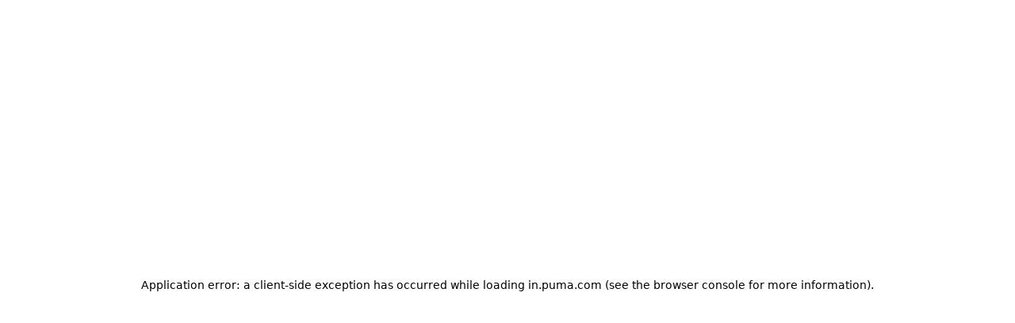

--- FILE ---
content_type: text/javascript
request_url: https://in.puma.com/_next/static/chunks/1067-a47ce3998422ef69.js
body_size: 5214
content:
"use strict";(self.webpackChunk_N_E=self.webpackChunk_N_E||[]).push([[1067],{28005:(e,h,t)=>{t.d(h,{K:()=>a,z:()=>n});let a=["mens","womens","homepage","kids"],n={mens:[{hreflang:"kk-KZ",href:"https://puma.kz/erler-store"},{hreflang:"ru-KZ",href:"https://puma.kz/muzhchiny-store"},{hreflang:"en-AE",href:"https://ae.puma.com/mens.html"},{hreflang:"ar-AE",href:"https://ae.puma.com/ar/mens.html"},{hreflang:"es-AR",href:"https://ar.puma.com/hombres"},{hreflang:"en-AU",href:"https://au.puma.com/au/en/men"},{hreflang:"pt-BR",href:"https://br.puma.com/homens.html"},{hreflang:"en-CA",href:"https://ca.puma.com/ca/en/men"},{hreflang:"fr-CA",href:"https://ca.puma.com/ca/fr/men"},{hreflang:"en-CI",href:"https://ci.puma.com/ci/en/men"},{hreflang:"fr-CI",href:"https://ci.puma.com/ci/fr/homme"},{hreflang:"es-CL",href:"https://cl.puma.com/hombres.html"},{hreflang:"en-EG",href:"https://eg.puma.com/eg/en/men"},{hreflang:"en-DE",href:"https://eu.puma.com/de/en/men"},{hreflang:"fr-FR",href:"https://eu.puma.com/fr/fr/homme"},{hreflang:"en-CZ",href:"https://eu.puma.com/cz/en/men"},{hreflang:"de-DE",href:"https://eu.puma.com/de/de/herren"},{hreflang:"en-NL",href:"https://eu.puma.com/nl/en/men"},{hreflang:"en-RO",href:"https://eu.puma.com/ro/en/men"},{hreflang:"en-NO",href:"https://eu.puma.com/no/en/men"},{hreflang:"it-IT",href:"https://eu.puma.com/it/it/uomo"},{hreflang:"en-BG",href:"https://eu.puma.com/bg/en/men"},{hreflang:"en-PT",href:"https://eu.puma.com/pt/en/men"},{hreflang:"en-FI",href:"https://eu.puma.com/fi/en/men"},{hreflang:"pl-PL",href:"https://eu.puma.com/pl/pl/mezczyzni"},{hreflang:"en-GR",href:"https://eu.puma.com/gr/en/men"},{hreflang:"fr-CH",href:"https://eu.puma.com/ch/fr/homme"},{hreflang:"en-SK",href:"https://eu.puma.com/sk/en/men"},{hreflang:"en-IE",href:"https://eu.puma.com/ie/en/men"},{hreflang:"de-CH",href:"https://eu.puma.com/ch/de/herren"},{hreflang:"en-EE",href:"https://eu.puma.com/ee/en/men"},{hreflang:"en-CH",href:"https://eu.puma.com/ch/en/men"},{hreflang:"en-HR",href:"https://eu.puma.com/hr/en/men"},{hreflang:"en-LV",href:"https://eu.puma.com/lv/en/men"},{hreflang:"en-LU",href:"https://eu.puma.com/lu/en/men"},{hreflang:"en-LT",href:"https://eu.puma.com/lt/en/men"},{hreflang:"it-CH",href:"https://eu.puma.com/ch/it/uomo"},{hreflang:"nl-NL",href:"https://eu.puma.com/nl/nl/heren"},{hreflang:"en-DK",href:"https://eu.puma.com/dk/en/men"},{hreflang:"en-HU",href:"https://eu.puma.com/hu/en/men"},{hreflang:"de-AT",href:"https://eu.puma.com/at/de/herren"},{hreflang:"nl-BE",href:"https://eu.puma.com/be/nl/heren"},{hreflang:"es-ES",href:"https://eu.puma.com/es/es/hombre"},{hreflang:"en-SE",href:"https://eu.puma.com/se/en/men"},{hreflang:"fr-BE",href:"https://eu.puma.com/be/fr/homme"},{hreflang:"en-SI",href:"https://eu.puma.com/si/en/men"},{hreflang:"en-GH",href:"https://gh.puma.com/gh/en/men"},{hreflang:"zh-HK",href:"https://hk.puma.com/men/shopall"},{hreflang:"en-HK",href:"https://hk.puma.com/en/men/shopall"},{hreflang:"id-ID",href:"https://id.puma.com/in/pria"},{hreflang:"en-ID",href:"https://id.puma.com/en/men"},{hreflang:"en-IL",href:"https://il.puma.com/il/en/men"},{hreflang:"ar-IL",href:"https://il.puma.com/il/ar/%D8%A7%D9%84%D8%B1%D8%AC%D8%A7%D9%84"},{hreflang:"he-IL",href:"https://il.puma.com/il/he/%D7%92%D7%91%D7%A8%D7%99%D7%9D"},{hreflang:"en-IN",href:"https://in.puma.com/in/en/mens"},{hreflang:"ja-JP",href:"https://jp.puma.com/jp/ja/%E3%83%A1%E3%83%B3%E3%82%BA"},{hreflang:"ko-KR",href:"https://kr.puma.com/kr/ko/%EB%82%A8%EC%84%B1"},{hreflang:"en-MA",href:"https://ma.puma.com/ma/en/men"},{hreflang:"ar-MA",href:"https://ma.puma.com/ma/ar/%D8%A7%D9%84%D8%B1%D8%AC%D8%A7%D9%84"},{hreflang:"fr-MA",href:"https://ma.puma.com/ma/fr/homme"},{hreflang:"es-MX",href:"https://mx.puma.com/hombres.html"},{hreflang:"en-MX",href:"https://mx.puma.com/en/mens.html"},{hreflang:"en-MY",href:"https://my.puma.com/my/en/men"},{hreflang:"en-NG",href:"https://ng.puma.com/ng/en/men"},{hreflang:"en-NZ",href:"https://nz.puma.com/nz/en/men"},{hreflang:"es-PE",href:"https://pe.puma.com/pe/es/hombre"},{hreflang:"en-PH",href:"https://ph.puma.com/ph/en/men"},{hreflang:"ar-SA",href:"https://sa.puma.com/mens.html"},{hreflang:"en-SA",href:"https://sa.puma.com/en/mens.html"},{hreflang:"en-SG",href:"https://sg.puma.com/sg/en/men"},{hreflang:"en-SN",href:"https://sn.puma.com/sn/en/men"},{hreflang:"fr-SN",href:"https://sn.puma.com/sn/fr/homme"},{hreflang:"th-TH",href:"https://th.puma.com/th/th/%E0%B8%9C%E0%B8%B9%E0%B9%89%E0%B8%8A%E0%B8%B2%E0%B8%A2"},{hreflang:"en-TH",href:"https://th.puma.com/th/en/men"},{hreflang:"en-TN",href:"https://tn.puma.com/tn/en/men"},{hreflang:"fr-TN",href:"https://tn.puma.com/tn/fr/homme"},{hreflang:"ar-TN",href:"https://tn.puma.com/tn/ar/%D8%A7%D9%84%D8%B1%D8%AC%D8%A7%D9%84"},{hreflang:"tr-TR",href:"https://tr.puma.com/erkek.html"},{hreflang:"zh-TW",href:"https://tw.puma.com/v2/official/SalePageCategory/315358"},{hreflang:"uk-UA",href:"https://ua.puma.com/uk/sportivnye-tovary-dlja-muzhchin.html"},{hreflang:"ru-UA",href:"https://ua.puma.com/ru/sportivnye-tovary-dlja-muzhchin.html"},{hreflang:"en-GB",href:"https://uk.puma.com/uk/en/men"},{hreflang:"en-US",href:"https://us.puma.com/us/en/men"},{hreflang:"es-US",href:"https://us.puma.com/us/es/men"},{hreflang:"en-ZA",href:"https://za.puma.com/mens"}],womens:[{hreflang:"kk-KZ",href:"https://puma.kz/ajelder-store"},{hreflang:"ru-KZ",href:"https://puma.kz/zhenshhiny-store"},{hreflang:"en-AE",href:"https://ae.puma.com/womens.html"},{hreflang:"ar-AE",href:"https://ae.puma.com/ar/womens.html"},{hreflang:"es-AR",href:"https://ar.puma.com/mujeres"},{hreflang:"en-AU",href:"https://au.puma.com/au/en/women"},{hreflang:"pt-BR",href:"https://br.puma.com/mulheres.html"},{hreflang:"en-CA",href:"https://ca.puma.com/ca/en/women"},{hreflang:"fr-CA",href:"https://ca.puma.com/ca/fr/women"},{hreflang:"en-CI",href:"https://ci.puma.com/ci/en/women"},{hreflang:"fr-CI",href:"https://ci.puma.com/ci/fr/femme"},{hreflang:"es-CL",href:"https://cl.puma.com/mujeres.html"},{hreflang:"en-EG",href:"https://eg.puma.com/eg/en/women"},{hreflang:"en-DE",href:"https://eu.puma.com/de/en/women"},{hreflang:"fr-FR",href:"https://eu.puma.com/fr/fr/femme"},{hreflang:"en-CZ",href:"https://eu.puma.com/cz/en/women"},{hreflang:"de-DE",href:"https://eu.puma.com/de/de/damen"},{hreflang:"en-NL",href:"https://eu.puma.com/nl/en/women"},{hreflang:"en-RO",href:"https://eu.puma.com/ro/en/women"},{hreflang:"en-NO",href:"https://eu.puma.com/no/en/women"},{hreflang:"it-IT",href:"https://eu.puma.com/it/it/donna"},{hreflang:"en-BG",href:"https://eu.puma.com/bg/en/women"},{hreflang:"en-PT",href:"https://eu.puma.com/pt/en/women"},{hreflang:"en-FI",href:"https://eu.puma.com/fi/en/women"},{hreflang:"pl-PL",href:"https://eu.puma.com/pl/pl/kobiety"},{hreflang:"en-GR",href:"https://eu.puma.com/gr/en/women"},{hreflang:"fr-CH",href:"https://eu.puma.com/ch/fr/femme"},{hreflang:"en-SK",href:"https://eu.puma.com/sk/en/women"},{hreflang:"en-IE",href:"https://eu.puma.com/ie/en/women"},{hreflang:"de-CH",href:"https://eu.puma.com/ch/de/damen"},{hreflang:"en-EE",href:"https://eu.puma.com/ee/en/women"},{hreflang:"en-CH",href:"https://eu.puma.com/ch/en/women"},{hreflang:"en-HR",href:"https://eu.puma.com/hr/en/women"},{hreflang:"en-LV",href:"https://eu.puma.com/lv/en/women"},{hreflang:"en-LU",href:"https://eu.puma.com/lu/en/women"},{hreflang:"en-LT",href:"https://eu.puma.com/lt/en/women"},{hreflang:"it-CH",href:"https://eu.puma.com/ch/it/donna"},{hreflang:"nl-NL",href:"https://eu.puma.com/nl/nl/dames"},{hreflang:"en-DK",href:"https://eu.puma.com/dk/en/women"},{hreflang:"en-HU",href:"https://eu.puma.com/hu/en/women"},{hreflang:"de-AT",href:"https://eu.puma.com/at/de/damen"},{hreflang:"nl-BE",href:"https://eu.puma.com/be/nl/dames"},{hreflang:"es-ES",href:"https://eu.puma.com/es/es/mujer"},{hreflang:"en-SE",href:"https://eu.puma.com/se/en/women"},{hreflang:"fr-BE",href:"https://eu.puma.com/be/fr/femme"},{hreflang:"en-SI",href:"https://eu.puma.com/si/en/women"},{hreflang:"en-GH",href:"https://gh.puma.com/gh/en/women"},{hreflang:"zh-HK",href:"https://hk.puma.com/women/shopall"},{hreflang:"en-HK",href:"https://hk.puma.com/en/women/shopall"},{hreflang:"id-ID",href:"https://id.puma.com/in/wanita"},{hreflang:"en-ID",href:"https://id.puma.com/en/women"},{hreflang:"en-IL",href:"https://il.puma.com/il/en/women"},{hreflang:"ar-IL",href:"https://il.puma.com/il/ar/%D8%A7%D9%84%D9%86%D8%B3%D8%A7%D8%A1"},{hreflang:"he-IL",href:"https://il.puma.com/il/he/%D7%A0%D7%A9%D7%99%D7%9D"},{hreflang:"en-IN",href:"https://in.puma.com/in/en/womens"},{hreflang:"ja-JP",href:"https://jp.puma.com/jp/ja/%E3%83%AC%E3%83%87%E3%82%A3%E3%83%BC%E3%82%B9"},{hreflang:"ko-KR",href:"https://kr.puma.com/kr/ko/%EC%97%AC%EC%84%B1"},{hreflang:"en-MA",href:"https://ma.puma.com/ma/en/women"},{hreflang:"ar-MA",href:"https://ma.puma.com/ma/ar/%D8%A7%D9%84%D9%86%D8%B3%D8%A7%D8%A1"},{hreflang:"fr-MA",href:"https://ma.puma.com/ma/fr/femme"},{hreflang:"es-MX",href:"https://mx.puma.com/mujeres.html"},{hreflang:"en-MX",href:"https://mx.puma.com/en/womens.html"},{hreflang:"en-MY",href:"https://my.puma.com/my/en/women"},{hreflang:"en-NG",href:"https://ng.puma.com/ng/en/women"},{hreflang:"en-NZ",href:"https://nz.puma.com/nz/en/women"},{hreflang:"es-PE",href:"https://pe.puma.com/pe/es/mujer"},{hreflang:"en-PH",href:"https://ph.puma.com/ph/en/women"},{hreflang:"ar-SA",href:"https://sa.puma.com/womens.html"},{hreflang:"en-SA",href:"https://sa.puma.com/en/womens.html"},{hreflang:"en-SG",href:"https://sg.puma.com/sg/en/women"},{hreflang:"en-SN",href:"https://sn.puma.com/sn/en/women"},{hreflang:"fr-SN",href:"https://sn.puma.com/sn/fr/femme"},{hreflang:"th-TH",href:"https://th.puma.com/th/th/%E0%B8%9C%E0%B8%B9%E0%B9%89%E0%B8%AB%E0%B8%8D%E0%B8%B4%E0%B8%87"},{hreflang:"en-TH",href:"https://th.puma.com/th/en/women"},{hreflang:"en-TN",href:"https://tn.puma.com/tn/en/women"},{hreflang:"fr-TN",href:"https://tn.puma.com/tn/fr/femme"},{hreflang:"ar-TN",href:"https://tn.puma.com/tn/ar/%D8%A7%D9%84%D9%86%D8%B3%D8%A7%D8%A1"},{hreflang:"tr-TR",href:"https://tr.puma.com/kadin.html"},{hreflang:"zh-TW",href:"https://tw.puma.com/v2/official/SalePageCategory/314605"},{hreflang:"uk-UA",href:"https://ua.puma.com/uk/sportivnye-tovary-dlja-zhenshhin.html"},{hreflang:"ru-UA",href:"https://ua.puma.com/ru/sportivnye-tovary-dlja-zhenshhin.html"},{hreflang:"en-GB",href:"https://uk.puma.com/uk/en/women"},{hreflang:"en-US",href:"https://us.puma.com/us/en/women"},{hreflang:"es-US",href:"https://us.puma.com/us/es/women"},{hreflang:"en-ZA",href:"https://za.puma.com/womens"}],homepage:[{hreflang:"kk-KZ",href:"https://puma.kz/"},{hreflang:"ru-KZ",href:"https://puma.kz/ru"},{hreflang:"en-AE",href:"https://ae.puma.com/"},{hreflang:"ar-AE",href:"https://ae.puma.com/ar/"},{hreflang:"es-AR",href:"https://ar.puma.com/"},{hreflang:"en-AU",href:"https://au.puma.com/"},{hreflang:"pt-BR",href:"https://br.puma.com/"},{hreflang:"en-CA",href:"https://ca.puma.com/ca/en"},{hreflang:"fr-CA",href:"https://ca.puma.com/ca/fr"},{hreflang:"en-CI",href:"https://ci.puma.com/ci/en/home"},{hreflang:"fr-CI",href:"https://ci.puma.com/ci/fr/home"},{hreflang:"es-CL",href:"https://cl.puma.com/"},{hreflang:"en-EG",href:"https://eg.puma.com/eg/en/home"},{hreflang:"en-DE",href:"https://eu.puma.com/de/en/home"},{hreflang:"fr-FR",href:"https://eu.puma.com/fr/fr/home"},{hreflang:"en-CZ",href:"https://eu.puma.com/cz/en/home"},{hreflang:"de-DE",href:"https://eu.puma.com/de/de/home"},{hreflang:"en-NL",href:"https://eu.puma.com/nl/en/home"},{hreflang:"en-RO",href:"https://eu.puma.com/ro/en/home"},{hreflang:"en-NO",href:"https://eu.puma.com/no/en/home"},{hreflang:"it-IT",href:"https://eu.puma.com/it/it/home"},{hreflang:"en-BG",href:"https://eu.puma.com/bg/en"},{hreflang:"en-PT",href:"https://eu.puma.com/pt/en/home"},{hreflang:"en-FI",href:"https://eu.puma.com/fi/en/home"},{hreflang:"pl-PL",href:"https://eu.puma.com/pl/pl/home"},{hreflang:"en-GR",href:"https://eu.puma.com/gr/en/home"},{hreflang:"fr-CH",href:"https://eu.puma.com/ch/fr/home"},{hreflang:"en-SK",href:"https://eu.puma.com/sk/en/home"},{hreflang:"en-IE",href:"https://eu.puma.com/ie/en/home"},{hreflang:"de-CH",href:"https://eu.puma.com/ch/de/home"},{hreflang:"en-EE",href:"https://eu.puma.com/ee/en/home"},{hreflang:"en-CH",href:"https://eu.puma.com/ch/en/home"},{hreflang:"en-HR",href:"https://eu.puma.com/hr/en/home"},{hreflang:"en-LV",href:"https://eu.puma.com/lv/en/home"},{hreflang:"en-LU",href:"https://eu.puma.com/lu/en/home"},{hreflang:"en-LT",href:"https://eu.puma.com/lt/en"},{hreflang:"it-CH",href:"https://eu.puma.com/ch/it/home"},{hreflang:"nl-NL",href:"https://eu.puma.com/nl/nl/home"},{hreflang:"en-DK",href:"https://eu.puma.com/dk/en/home"},{hreflang:"en-HU",href:"https://eu.puma.com/hu/en/home"},{hreflang:"de-AT",href:"https://eu.puma.com/at/de/home"},{hreflang:"nl-BE",href:"https://eu.puma.com/be/nl/home"},{hreflang:"es-ES",href:"https://eu.puma.com/es/es/home"},{hreflang:"en-SE",href:"https://eu.puma.com/se/en/home"},{hreflang:"fr-BE",href:"https://eu.puma.com/be/fr/home"},{hreflang:"en-SI",href:"https://eu.puma.com/si/en/home"},{hreflang:"en-GH",href:"https://gh.puma.com/gh/en/home"},{hreflang:"zh-HK",href:"https://hk.puma.com/"},{hreflang:"en-HK",href:"https://hk.puma.com/en/"},{hreflang:"id-ID",href:"https://id.puma.com/in/home"},{hreflang:"en-ID",href:"https://id.puma.com/en/home"},{hreflang:"en-IL",href:"https://il.puma.com/il/en/home"},{hreflang:"ar-IL",href:"https://il.puma.com/il/ar/home"},{hreflang:"he-IL",href:"https://il.puma.com/il/he/home"},{hreflang:"en-IN",href:"https://in.puma.com/in/en"},{hreflang:"ja-JP",href:"https://jp.puma.com/jp/ja"},{hreflang:"ko-KR",href:"https://kr.puma.com/kr/ko/home"},{hreflang:"en-MA",href:"https://ma.puma.com/ma/en/home"},{hreflang:"ar-MA",href:"https://ma.puma.com/ma/ar/home"},{hreflang:"fr-MA",href:"https://ma.puma.com/ma/fr/home"},{hreflang:"es-MX",href:"https://mx.puma.com/"},{hreflang:"en-MX",href:"https://mx.puma.com/en"},{hreflang:"en-MY",href:"https://my.puma.com/"},{hreflang:"en-NG",href:"https://ng.puma.com/ng/en/home"},{hreflang:"en-NZ",href:"https://nz.puma.com/"},{hreflang:"es-PE",href:"https://pe.puma.com/pe/es/home"},{hreflang:"en-PH",href:"https://ph.puma.com/ph/en/home"},{hreflang:"ar-SA",href:"https://sa.puma.com/"},{hreflang:"en-SA",href:"https://sa.puma.com/en/"},{hreflang:"en-SG",href:"https://sg.puma.com/"},{hreflang:"en-SN",href:"https://sn.puma.com/sn/en/home"},{hreflang:"fr-SN",href:"https://sn.puma.com/sn/fr/home"},{hreflang:"th-TH",href:"https://th.puma.com/"},{hreflang:"en-TH",href:"https://th.puma.com/th/en/home"},{hreflang:"en-TN",href:"https://tn.puma.com/tn/en/home"},{hreflang:"fr-TN",href:"https://tn.puma.com/tn/fr/home"},{hreflang:"ar-TN",href:"https://tn.puma.com/tn/ar/home"},{hreflang:"tr-TR",href:"https://tr.puma.com/"},{hreflang:"zh-TW",href:"https://tw.puma.com/"},{hreflang:"uk-UA",href:"https://ua.puma.com/uk/"},{hreflang:"ru-UA",href:"https://ua.puma.com/ru/"},{hreflang:"en-GB",href:"https://uk.puma.com/uk/en"},{hreflang:"en-US",href:"https://us.puma.com/us/en"},{hreflang:"es-US",href:"https://us.puma.com/us/es"},{hreflang:"en-ZA",href:"https://za.puma.com/"}],kids:[{hreflang:"en-AE",href:"https://ae.puma.com/kids.html"},{hreflang:"ar-AE",href:"https://ae.puma.com/ar/kids.html"},{hreflang:"es-AR",href:"https://ar.puma.com/ninos"},{hreflang:"en-AU",href:"https://au.puma.com/au/en/kids"},{hreflang:"pt-BR",href:"https://br.puma.com/kids.html"},{hreflang:"en-CA",href:"https://ca.puma.com/ca/en/kids"},{hreflang:"fr-CA",href:"https://ca.puma.com/ca/fr/kids"},{hreflang:"en-CI",href:"https://ci.puma.com/ci/en/kids"},{hreflang:"fr-CI",href:"https://ci.puma.com/ci/fr/enfant"},{hreflang:"es-CL",href:"https://cl.puma.com/ni-os.html"},{hreflang:"en-EG",href:"https://eg.puma.com/eg/en/kids"},{hreflang:"en-DE",href:"https://eu.puma.com/de/en/kids"},{hreflang:"fr-FR",href:"https://eu.puma.com/fr/fr/enfant"},{hreflang:"en-CZ",href:"https://eu.puma.com/cz/en/kids"},{hreflang:"de-DE",href:"https://eu.puma.com/de/de/kinder"},{hreflang:"en-NL",href:"https://eu.puma.com/nl/en/kids"},{hreflang:"en-RO",href:"https://eu.puma.com/ro/en/kids"},{hreflang:"en-NO",href:"https://eu.puma.com/no/en/kids"},{hreflang:"it-IT",href:"https://eu.puma.com/it/it/bambino"},{hreflang:"en-BG",href:"https://eu.puma.com/bg/en/kids"},{hreflang:"en-PT",href:"https://eu.puma.com/pt/en/kids"},{hreflang:"en-FI",href:"https://eu.puma.com/fi/en/kids"},{hreflang:"pl-PL",href:"https://eu.puma.com/pl/pl/dzieciece"},{hreflang:"en-GR",href:"https://eu.puma.com/gr/en/kids"},{hreflang:"fr-CH",href:"https://eu.puma.com/ch/fr/enfant"},{hreflang:"en-SK",href:"https://eu.puma.com/sk/en/kids"},{hreflang:"en-IE",href:"https://eu.puma.com/ie/en/kids"},{hreflang:"de-CH",href:"https://eu.puma.com/ch/de/kinder"},{hreflang:"en-EE",href:"https://eu.puma.com/ee/en/kids"},{hreflang:"en-CH",href:"https://eu.puma.com/ch/en/kids"},{hreflang:"en-HR",href:"https://eu.puma.com/hr/en/kids"},{hreflang:"en-LV",href:"https://eu.puma.com/lv/en/kids"},{hreflang:"en-LU",href:"https://eu.puma.com/lu/en/kids"},{hreflang:"en-LT",href:"https://eu.puma.com/lt/en/kids"},{hreflang:"it-CH",href:"https://eu.puma.com/ch/it/bambino"},{hreflang:"nl-NL",href:"https://eu.puma.com/nl/nl/kinderen"},{hreflang:"en-DK",href:"https://eu.puma.com/dk/en/kids"},{hreflang:"en-HU",href:"https://eu.puma.com/hu/en/kids"},{hreflang:"de-AT",href:"https://eu.puma.com/at/de/kinder"},{hreflang:"nl-BE",href:"https://eu.puma.com/be/nl/kinderen"},{hreflang:"es-ES",href:"https://eu.puma.com/es/es/nino"},{hreflang:"en-SE",href:"https://eu.puma.com/se/en/kids"},{hreflang:"fr-BE",href:"https://eu.puma.com/be/fr/enfant"},{hreflang:"en-SI",href:"https://eu.puma.com/si/en/kids"},{hreflang:"en-GH",href:"https://gh.puma.com/gh/en/kids"},{hreflang:"zh-HK",href:"https://hk.puma.com/kids/shopall"},{hreflang:"en-HK",href:"https://hk.puma.com/en/kids/shopall"},{hreflang:"id-ID",href:"https://id.puma.com/in/anak-anak"},{hreflang:"en-ID",href:"https://id.puma.com/en/kids"},{hreflang:"en-IL",href:"https://il.puma.com/il/en/kids"},{hreflang:"ar-IL",href:"https://il.puma.com/il/ar/%D8%A7%D9%84%D8%A3%D8%B7%D9%81%D8%A7%D9%84"},{hreflang:"he-IL",href:"https://il.puma.com/il/he/%D7%99%D7%9C%D7%93%D7%99%D7%9D"},{hreflang:"en-IN",href:"https://in.puma.com/in/en/kids"},{hreflang:"ja-JP",href:"https://jp.puma.com/jp/ja/%E3%82%AD%E3%83%83%E3%82%BA"},{hreflang:"ko-KR",href:"https://kr.puma.com/kr/ko/kids"},{hreflang:"en-MA",href:"https://ma.puma.com/ma/en/kids"},{hreflang:"ar-MA",href:"https://ma.puma.com/ma/ar/%D8%A7%D9%84%D8%A3%D8%B7%D9%81%D8%A7%D9%84"},{hreflang:"fr-MA",href:"https://ma.puma.com/ma/fr/enfant"},{hreflang:"es-MX",href:"https://mx.puma.com/minicats"},{hreflang:"en-MX",href:"https://mx.puma.com/en/kids.html"},{hreflang:"en-MY",href:"https://my.puma.com/my/en/kids"},{hreflang:"en-NG",href:"https://ng.puma.com/ng/en/kids"},{hreflang:"en-NZ",href:"https://nz.puma.com/nz/en/kids"},{hreflang:"es-PE",href:"https://pe.puma.com/pe/es/ninos"},{hreflang:"en-PH",href:"https://ph.puma.com/ph/en/kids"},{hreflang:"ar-SA",href:"https://sa.puma.com/kids.html"},{hreflang:"en-SA",href:"https://sa.puma.com/en/kids.html"},{hreflang:"en-SG",href:"https://sg.puma.com/sg/en/kids"},{hreflang:"en-SN",href:"https://sn.puma.com/sn/en/kids"},{hreflang:"fr-SN",href:"https://sn.puma.com/sn/fr/enfant"},{hreflang:"th-TH",href:"https://th.puma.com/th/th/%E0%B9%80%E0%B8%94%E0%B9%87%E0%B8%81"},{hreflang:"en-TH",href:"https://th.puma.com/th/en/kids"},{hreflang:"en-TN",href:"https://tn.puma.com/tn/en/kids"},{hreflang:"fr-TN",href:"https://tn.puma.com/tn/fr/enfant"},{hreflang:"ar-TN",href:"https://tn.puma.com/tn/ar/%D8%A7%D9%84%D8%A3%D8%B7%D9%81%D8%A7%D9%84"},{hreflang:"tr-TR",href:"https://tr.puma.com/cocuk.html"},{hreflang:"zh-TW",href:"https://tw.puma.com/v2/official/SalePageCategory/315360"},{hreflang:"uk-UA",href:"https://ua.puma.com/uk/sportivnye-tovary-dlja-detej.html"},{hreflang:"ru-UA",href:"https://ua.puma.com/ru/sportivnye-tovary-dlja-detej.html"},{hreflang:"en-GB",href:"https://uk.puma.com/uk/en/kids"},{hreflang:"en-US",href:"https://us.puma.com/us/en/kids"},{hreflang:"es-US",href:"https://us.puma.com/us/es/kids"},{hreflang:"en-ZA",href:"https://za.puma.com/kids"}]}},51067:(e,h,t)=>{t.d(h,{e:()=>k});var a=t(26514);t(75834);var n=t(24322),r=t.n(n),m=t(46225),p=t(28184),f=t(66320),o=t(60012),s=t(76521),l=t(60131),u=t(14258),c=t(16571),g=t(80886);let i=e=>"string"==typeof e?e:"";var d=t(4071);let k=e=>{var h,t,n,k;let{title:A,description:E,openGraphDescription:D,openGraphImageUrl:C,openGraphTitle:w,openGraphType:U,openGraphVideoUrl:j,twitterDescription:L,twitterImageUrl:N,twitterTitle:S,noIndex:B,noIndexFollow:v,children:y,noHreflangs:M,canonical:P,hreflangs:b}=e,{asPath:I}=(0,m.useRouter)(),{host:x,locale:H,countryCode:T,localizeUrlPath:z}=(0,u.z)(),{mobileNavLinks:R}=(0,s.xI)(),G=new URLSearchParams(new URL("https://".concat(x).concat(I)).search),K=p.Ow.some(e=>G.has(e)),_=["web.development.cybercat.","web.staging.cybercat.",".production.cybercat.","web.nitro.development.xetic.puma.com","web.nitro.staging.xetic.puma.com","pre-web.nitro.development.xetic.puma.com",".nitro.production.xetic.puma.com"].some(e=>x.includes(e)),O=(0,c.iD)(I,H),Z=((null==R?void 0:R.children)?Object.values(R.children).map(e=>(0,o.u)(e.link.href)):[]).includes((0,o.u)(O)),W=K||B||_||Z?"noindex":"index",F="".concat(W,", ").concat((B||_)&&!v?"nofollow":"follow"),X=(0,g.Z)(i(E)),J=(0,c.dz)(T)||T.toLowerCase(),Y=l._[J],V=i(D)?null==(h=(0,g.Z)(i(D)))?void 0:h.textContent:"",q=i(L)?null==(t=(0,g.Z)(i(L)))?void 0:t.textContent:"",Q="".concat((e=>{let h=e.startsWith("localhost")?"http://":"https://";return"".concat(h).concat(e)})(x),"/assets/puma-logo-1200x630.jpg"),$=i(U)||"website",ee=i(C)||Q,eh=i(N)||Q,et=(null==X?void 0:X.textContent)||"",ea=null==(k=P||(0,c.iD)(I,H))||null==(n=k.split("?"))?void 0:n[0],en=z(ea),er=(0,d.P)(I),em=i(A)||er,ep=em&&"string"==typeof em&&(null==em?void 0:em.includes(" | PUMA"))?em:"".concat(em," | ").concat((null==Y?void 0:Y.suffix)||(null==Y?void 0:Y.name));return(0,a.jsxs)(a.Fragment,{children:[(0,a.jsx)(f.L,{noHreflangs:M,hreflangs:b,path:ea}),(0,a.jsxs)(r(),{children:[(0,a.jsx)("link",{rel:"canonical",href:"https://".concat(x).concat(en)}),(0,a.jsx)("meta",{property:"og:url",content:"https://".concat(x).concat(en)}),(null==Y?void 0:Y.name)&&(0,a.jsx)("meta",{property:"og:site_name",content:Y.name}),j&&(0,a.jsx)("meta",{property:"og:video",content:j}),(0,a.jsx)("meta",{property:"og:type",content:$}),(0,a.jsx)("meta",{property:"og:image",content:ee}),(0,a.jsx)("meta",{property:"twitter:image",content:eh}),(0,a.jsx)("meta",{property:"twitter:card",content:"summary_large_image"}),(0,a.jsx)("meta",{property:"twitter:site",content:"@puma"}),ep&&(0,a.jsxs)(a.Fragment,{children:[(0,a.jsx)("title",{children:ep}),(0,a.jsx)("meta",{property:"twitter:title",content:S||ep}),(0,a.jsx)("meta",{property:"og:title",content:w||ep})]}),et&&(0,a.jsxs)(a.Fragment,{children:[(0,a.jsx)("meta",{name:"description",content:et}),(0,a.jsx)("meta",{property:"og:description",content:V||et}),(0,a.jsx)("meta",{property:"twitter:description",content:q||et})]}),(0,a.jsx)("meta",{name:"robots",content:F}),y]})]})}},60012:(e,h,t)=>{t.d(h,{u:()=>a});function a(e){return e&&"string"==typeof e&&e.startsWith("/")?e.slice(1):e}},60131:(e,h,t)=>{t.d(h,{_:()=>m});var a=t(67059),n=t(94264);let r={name:"PUMA Europe",corporationName:"PUMA Europe",legalName:"PUMA Europe GmbH",url:"https://eu.puma.com/",logo:"https://images.puma.net/images/fn/%7Eregional%7EEEA%7Eothers%7ELOGO%7EEEA_PUMA_Logo_Cat_with-Registration_Black_LOW-RES.png/fmt/jpg",image:"https://images.puma.net/images/fn/%7Eregional%7EEEA%7Eothers%7ELOGO%7EEEA_PUMA_Logo_Cat_with-Registration_Black_LOW-RES.png/fmt/jpg",streetAddress:"PUMA WAY 1",addressLocality:"Herzogenaurach",postalCode:"91074",addressCountry:"DE",telephone:"+49 30 22 38 99 33",email:"service@puma.com",areaServed:"Europe",corporationUrl:"https://eu.puma.com/",alternateName:"PUMA EU"},m={ca:{name:"PUMA Canada",legalName:"Puma Canada Inc.",url:"https://ca.puma.com/",logo:"https://ca.puma.com/assets/logo-puma-black.png",image:"https://ca.puma.com/assets/logo-puma-black.png",streetAddress:"165 Galaxy Boulevard, Suite 201",addressLocality:"Toronto",postalCode:"M9W 0C8",addressCountry:"CA",telephone:"1-888-565-PUMA",email:"customerservice.ca@puma.com",areaServed:"Canada",alternateName:"PUMA CA"},in:{name:"PUMA India",legalName:"PUMA Sports India Private Limited",url:"https://in.puma.com/",logo:"https://in.puma.com/assets/logo-puma-black.png",image:"https://in.puma.com/assets/logo-puma-black.png",streetAddress:"Ground floor No 496, Mahadevapura Main Road",addressLocality:"Bengaluru, Karnataka",postalCode:"560016",addressCountry:"IN",telephone:"+91-6364929121",email:"customercareindia@puma.com",areaServed:"IN",alternateName:"PUMA IN"},jp:{name:"PUMA 日本",legalName:"プーマ ジャパン株式会社",url:"https://jp.puma.com/",logo:"https://jp.puma.com/assets/logo-puma-black.png",image:"https://jp.puma.com/assets/logo-puma-black.png",streetAddress:"大崎2-1-1 Think Park Tower 18F",addressLocality:"東京都品川区",postalCode:"1416018",addressCountry:"JP",telephone:"046-212-2633",email:"cs-jp@puma.com",areaServed:"日本",alternateName:"PUMA JP"},uk:{name:"PUMA UK",legalName:"PUMA UNITED KINGDOM LTD",url:"https://uk.puma.com/",logo:"https://uk.puma.com/assets/logo-puma-black.png",image:"https://uk.puma.com/assets/logo-puma-black.png",streetAddress:"Super G Steamboat Way",addressLocality:"Castleford",postalCode:"WF10 5XY",addressCountry:"GB",telephone:"+44 (0) 203 326 54 81",email:"service-uk@puma.com",areaServed:"United Kingdom",alternateName:"PUMA United Kingdom"},us:{name:"PUMA",corporationName:"PUMA US",legalName:"PUMA North America Inc.",url:"https://us.puma.com/",logo:"https://us.puma.com/assets/logo-puma-black.png",image:"https://us.puma.com/assets/logo-puma-black.png",streetAddress:"455 Grand Union Boulevard",addressLocality:"Sommerville, MA",postalCode:"02145",addressCountry:"US",telephone:"(978) 698-1000",email:"customerservice.us@puma.com",areaServed:"USA",alternateName:["PUMA USA","PUMA United States"]},bg:(0,n._)((0,a._)({},r),{name:"PUMA Bulgaria",alternateName:"PUMA BG"}),lt:(0,n._)((0,a._)({},r),{name:"PUMA Lithuania",alternateName:"PUMA LT"}),es:(0,n._)((0,a._)({},r),{websiteUrl:"https://eu.puma.com/es/es",websiteName:"Puma Espa\xf1a",alternateName:["PUMA ES","PUMA Spain"],target:"https://eu.puma.com/es/es/search?q={search_term_string}",suffix:"PUMA"})}},66320:(e,h,t)=>{t.d(h,{L:()=>s});var a=t(26514),n=t(24322),r=t.n(n),m=t(16571),p=t(14258),f=t(28005),o=t(28184);let s=e=>{let{noHreflangs:h,hreflangs:t,path:n,id:s}=e,{host:l,supportedLocales:u,country:c,staticFeatures:g}=(0,p.z)(),i=!!(null==g?void 0:g.showTranslatedHreflangs),d=null==n?void 0:n.includes("pd");if(i&&t){let e=Object.fromEntries(Object.entries(t).filter(e=>{let[h]=e;return!h.startsWith("_")&&h.includes("_")}).map(e=>{let[h,t]=e,a=((e,h,t)=>{if(!e||!h||!t)return h;let[a,n]=e.replace("_","-").split("-"),r=n?"".concat(n.toLowerCase(),"/").concat(a.toLowerCase()):a.toLowerCase(),m=t.startsWith("localhost")?"http://":"https://",p=h.replace(/^\//,"");return"".concat(m).concat(t,"/").concat(r,"/").concat(p)})(h,t||"",l),n=h.replace("_","-").toLowerCase();return Object.values(o.XI).some(e=>e.toLowerCase()===n)||!d||a.endsWith(".html")||(a="".concat(a,".html")),[n,a]}));return(0,a.jsx)(r(),{children:Object.entries(e).map(e=>{let[h,t]=e;return(0,a.jsx)("link",{rel:"alternate",hrefLang:h,href:t},h)})})}return s&&f.K.includes(s)?(0,a.jsx)(a.Fragment,{children:(0,a.jsx)(r(),{children:f.z[s].map((e,h)=>{let{hreflang:t,href:n}=e;return(0,a.jsx)("link",{rel:"alternate",hrefLang:t,href:n},h)})})}):t&&Object.keys(t).length>1&&(null==u?void 0:u.length)>1?(0,a.jsx)(r(),{children:Object.entries(t).map(e=>{let[h,t]=e;return u.includes("".concat(h,"-").concat(c).toLowerCase())&&(0,a.jsx)("link",{rel:"alternate",hrefLang:"".concat(h,"-").concat(c),href:((e,h,t)=>{let a=e.replace(/^\//,""),n="".concat((0,m.ck)(h),"/").concat(a),r=t.startsWith("localhost")?"http://":"https://",p="".concat(r).concat(t);return"".concat(p).concat(n)})(t||"","".concat(h,"-").concat(c),l)},h)})}):(0,a.jsx)(r(),{children:(null==u?void 0:u.length)>1&&!h&&n&&(null==u?void 0:u.map(e=>{let[h,t]=e.split("-"),r="".concat(h,"-").concat(t.toUpperCase()),p=(0,m.ck)(e);return(0,a.jsx)("link",{rel:"alternate",hrefLang:r,href:"https://".concat(t,".puma.com").concat(p).concat(n)},r)}))})}},80886:(e,h,t)=>{t.d(h,{Z:()=>p});var a=t(36341),n=t(46084),r=t(24882),m=t.n(r);let p=e=>{var h;if(!e)return;let t=(0,a.parseDocument)(e),r=null!=(h=t.childNodes)?h:[],p=[];return r.forEach(e=>{let h=(e=>{var h,t;if(!e)return null;if("text"===e.type){let t=null!=(h=e.data)?h:"";return{tagName:"",className:"",innerHTML:t,outerHTML:t,textContent:t}}if("tag"===e.type){let h=(e.name||"").toUpperCase(),a=(null==(t=e.attribs)?void 0:t.class)||"",r=m()(e.children||[]);return{tagName:h,className:a,innerHTML:r,outerHTML:m()(e),textContent:(0,n.textContent)(e).trim()}}return null})(e);h&&p.push(h)}),{childNodes:p,textContent:(0,n.textContent)(t).replace(/\s+/g," ").trim()}}}}]);

--- FILE ---
content_type: text/javascript; charset=utf-8
request_url: https://app.link/_r?sdk=web2.86.5&branch_key=key_live_bo6E0fWzVtqAmYsIe34HwkimtzaB6aJf&callback=branch_callback__0
body_size: 72
content:
/**/ typeof branch_callback__0 === 'function' && branch_callback__0("1546940871932389280");

--- FILE ---
content_type: image/svg+xml
request_url: https://in.puma.com/_next/static/assets/icons/social-x.svg
body_size: -420
content:
<svg xmlns="http://www.w3.org/2000/svg" fill="none" viewBox="0 0 24 24" id="icon"><path fill="currentColor" d="M18.326 1.904H21.7l-7.37 8.423L23 21.79h-6.789l-5.317-6.952L4.81 21.79H1.434l7.883-9.01L1 1.904h6.961l4.806 6.354 5.56-6.354ZM17.142 19.77h1.87L6.945 3.817H4.94l12.203 15.954Z"/></svg>

--- FILE ---
content_type: text/javascript
request_url: https://in.puma.com/_next/static/GfbUN-MMWn0vyKZ5bCCHL/_buildManifest.js
body_size: 2051
content:
self.__BUILD_MANIFEST=function(a,c,e,n,t,u,s,g,r,o,l,i,y,d,p,h,k,f,b,j,m,w,_,v,B,N,z,C,I,q,A,F,M,D,S){return{__rewrites:{afterFiles:[{has:s,source:"/:country/:language/Track-Order",destination:i},{has:s,source:"/:country/:language/bestellung-nachverfolgen",destination:i},{has:s,source:"/:country/:language/bestellung-nachverfolgen/:query*",destination:d},{has:s,source:"/:country/:language/seguimiento-pedido",destination:i},{has:s,source:"/:country/:language/seguimiento-pedido/:query*",destination:d},{has:s,source:"/:country/:language/suivi-commande",destination:i},{has:s,source:"/:country/:language/suivi-commande/:query*",destination:d},{has:s,source:"/:country/:language/tracciamento-ordine",destination:i},{has:s,source:"/:country/:language/tracciamento-ordine/:query*",destination:d},{has:s,source:"/:country/:language/bestellen-volgen",destination:i},{has:s,source:"/:country/:language/bestellen-volgen/:query*",destination:d},{has:s,source:"/:country/:language/%C5%9Bled%C5%BA-zam%C3%B3wienie",destination:i},{has:s,source:"/:country/:language/%C5%9Bled%C5%BA-zam%C3%B3wienie/:query*",destination:d}],beforeFiles:[],fallback:[]},__routerFilterStatic:{numItems:0,errorRate:1e-4,numBits:0,numHashes:I,bitArray:[]},__routerFilterDynamic:{numItems:b,errorRate:1e-4,numBits:b,numHashes:I,bitArray:[]},"/404":[a,n,c,t,e,u,"static/chunks/pages/404-189e610221e4d4ac.js"],"/_error":[a,n,c,t,e,u,"static/chunks/pages/_error-a8d33e9926dad9dc.js"],"/[country]/[language]":[a,n,c,t,e,u,"static/chunks/pages/[country]/[language]-00510de2f2ed854d.js"],"/[country]/[language]/account":[a,n,"static/chunks/1671-88d9c96df636dafb.js",c,t,e,u,h,"static/chunks/pages/[country]/[language]/account-f71573cc14ed494b.js"],"/[country]/[language]/account/account-settings":[a,n,c,t,e,u,h,"static/chunks/pages/[country]/[language]/account/account-settings-019f08285da01324.js"],"/[country]/[language]/account/addresses":[a,n,c,t,e,u,h,"static/chunks/pages/[country]/[language]/account/addresses-c910289d3928e847.js"],"/[country]/[language]/account/ambassador-cards":[a,n,c,t,e,u,h,"static/chunks/pages/[country]/[language]/account/ambassador-cards-497194b13c778fd4.js"],"/[country]/[language]/account/login":[g,a,n,c,t,e,u,"static/chunks/pages/[country]/[language]/account/login-54d50a2d846da6be.js"],"/[country]/[language]/account/orders":[g,a,n,c,t,e,u,q,"static/chunks/pages/[country]/[language]/account/orders-7044094ce29cef8c.js"],"/[country]/[language]/account/orders/[id]":[g,a,n,c,t,e,u,r,y,j,q,"static/chunks/pages/[country]/[language]/account/orders/[id]-0fdc9c33ea7cd347.js"],"/[country]/[language]/account/payment-methods":[a,n,c,t,e,u,m,h,w,_,v,"static/chunks/pages/[country]/[language]/account/payment-methods-f455ddec92fc33e9.js"],"/[country]/[language]/account/reset-password":[g,a,n,c,t,e,u,"static/chunks/pages/[country]/[language]/account/reset-password-df460610aa7e1ca2.js"],"/[country]/[language]/account/wishlist":[g,a,n,o,c,t,e,u,r,l,p,k,A,"static/chunks/pages/[country]/[language]/account/wishlist-dbdf98ea4ccb1099.js"],"/[country]/[language]/adyen":[o,"static/chunks/3356-d50b04e5e6f91ea2.js","static/css/d17d0f2aa8437894.css","static/chunks/pages/[country]/[language]/adyen-a9f663d4d6cd0188.js"],"/[country]/[language]/amazonpay/app":["static/chunks/pages/[country]/[language]/amazonpay/app-c98f0dd0d46af4c3.js"],"/[country]/[language]/amazonpay/redirect":["static/chunks/pages/[country]/[language]/amazonpay/redirect-08100eeafe0434d3.js"],"/[country]/[language]/articles":[a,n,c,t,e,u,"static/chunks/pages/[country]/[language]/articles-93a3b33619f4cff0.js"],"/[country]/[language]/articles/[id]":[a,n,c,t,e,u,"static/chunks/pages/[country]/[language]/articles/[id]-a5d5901cbacb4a19.js"],"/[country]/[language]/cart":[a,n,o,B,c,t,e,u,r,l,y,p,f,N,"static/chunks/pages/[country]/[language]/cart-ff62c8298c6150e9.js"],"/[country]/[language]/checkout":[a,n,o,B,c,t,e,u,r,l,y,f,z,N,"static/chunks/pages/[country]/[language]/checkout-20cbfa29ecc401da.js"],"/[country]/[language]/checkout/confirmation":[a,n,c,t,e,u,r,y,j,"static/chunks/pages/[country]/[language]/checkout/confirmation-ac39dd941d822ff8.js"],"/[country]/[language]/checkout/payment":[a,n,o,B,c,t,e,u,r,l,y,f,z,N,"static/chunks/pages/[country]/[language]/checkout/payment-7b7c986b95c9a08b.js"],"/[country]/[language]/checkout/paypal":[a,n,c,t,e,u,r,y,z,j,"static/chunks/pages/[country]/[language]/checkout/paypal-af1c6dce4ce323f0.js"],"/[country]/[language]/checkout/paypalexpress":[a,n,c,t,e,u,r,y,"static/chunks/pages/[country]/[language]/checkout/paypalexpress-a0363b808692ffc6.js"],"/[country]/[language]/checkout/validation/[paymentMethod]/[orderNo]":[a,n,c,t,e,u,"static/chunks/pages/[country]/[language]/checkout/validation/[paymentMethod]/[orderNo]-86b2fbf79a1b48e5.js"],"/[country]/[language]/components-preview":[a,n,c,t,e,u,"static/chunks/pages/[country]/[language]/components-preview-623cabea3a10d52c.js"],"/[country]/[language]/giftpage":[a,n,c,t,e,u,m,w,_,v,"static/chunks/pages/[country]/[language]/giftpage-873a0a8296b8b9e8.js"],"/[country]/[language]/help/dataguard":[a,n,c,t,e,u,"static/chunks/pages/[country]/[language]/help/dataguard-226509331e97c41c.js"],"/[country]/[language]/help/glossary":[a,c,e,"static/chunks/pages/[country]/[language]/help/glossary-ce3d22fbb45b8ae9.js"],"/[country]/[language]/help/[...support]":[a,n,c,t,e,u,"static/chunks/pages/[country]/[language]/help/[...support]-aae0dc91c885dba7.js"],"/[country]/[language]/launch-calendar":[a,n,c,t,e,u,"static/chunks/pages/[country]/[language]/launch-calendar-f16856ecf466badc.js"],"/[country]/[language]/live-chat":["static/chunks/pages/[country]/[language]/live-chat-6122cd9a3d8c936a.js"],"/[country]/[language]/order-check":[a,n,c,t,e,u,"static/chunks/pages/[country]/[language]/order-check-da66775d9d6736f1.js"],"/[country]/[language]/parcel-lab-track-and-trace":[a,n,c,t,e,u,"static/chunks/pages/[country]/[language]/parcel-lab-track-and-trace-e1f23952d3ec9046.js"],"/[country]/[language]/paypay":[a,n,c,t,e,u,"static/chunks/pages/[country]/[language]/paypay-68e4d18fd6bc7720.js"],"/[country]/[language]/paypay/[orderNo]":[a,n,c,t,e,u,"static/chunks/pages/[country]/[language]/paypay/[orderNo]-a834700209bbf71f.js"],"/[country]/[language]/pd":[a,n,c,t,e,u,"static/chunks/pages/[country]/[language]/pd-5f65351137acb761.js"],"/[country]/[language]/pd/[model]":[g,a,n,o,c,t,e,u,l,p,k,"static/chunks/pages/[country]/[language]/pd/[model]-db180d95a92a77e1.js"],"/[country]/[language]/pd/[model]/[id]":[g,a,n,o,F,c,t,e,u,l,p,k,f,M,"static/chunks/pages/[country]/[language]/pd/[model]/[id]-18459672060fbb43.js"],"/[country]/[language]/pd/[model]/[id]/personalise":[g,a,n,o,F,c,t,e,u,m,l,p,k,f,w,_,v,M,"static/chunks/pages/[country]/[language]/pd/[model]/[id]/personalise-bb75af8e49e5b620.js"],"/[country]/[language]/press-releases":[a,n,c,t,e,u,"static/chunks/pages/[country]/[language]/press-releases-8cec9d07663b242b.js"],"/[country]/[language]/press-releases/[id]":[a,n,c,t,e,u,"static/chunks/pages/[country]/[language]/press-releases/[id]-a29d06fdbb6db868.js"],"/[country]/[language]/referrals":[a,n,c,t,e,u,"static/chunks/pages/[country]/[language]/referrals-221cdf3846432e05.js"],"/[country]/[language]/regionredirect":[a,n,c,t,e,u,"static/chunks/pages/[country]/[language]/regionredirect-75808943a8557dd5.js"],"/[country]/[language]/returns":[a,n,c,t,e,u,"static/chunks/pages/[country]/[language]/returns-12f0b07379ae06c2.js"],"/[country]/[language]/search":[g,a,n,D,c,t,e,u,S,"static/chunks/pages/[country]/[language]/search-62198e45cd979174.js"],"/[country]/[language]/share":[a,n,c,t,e,u,"static/chunks/pages/[country]/[language]/share-7277177472a81ee3.js"],"/[country]/[language]/sitemap":[a,c,"static/chunks/pages/[country]/[language]/sitemap-c139861f3751c003.js"],"/[country]/[language]/store":["static/chunks/pages/[country]/[language]/store-8290f7f09e9b87a6.js"],"/[country]/[language]/storelocator":[a,c,"static/chunks/pages/[country]/[language]/storelocator-fa3c698e1c70f655.js"],"/[country]/[language]/track-order":[a,n,c,t,e,u,"static/chunks/pages/[country]/[language]/track-order-91902d5bfb91e3e0.js"],"/[country]/[language]/wishlist":[a,n,o,c,t,e,u,r,l,p,k,A,"static/chunks/pages/[country]/[language]/wishlist-ec0d66f0d242342b.js"],"/[country]/[language]/write-review":[a,n,c,t,e,u,"static/chunks/pages/[country]/[language]/write-review-8fa0660ef14b0462.js"],"/[country]/[language]/[...category]":[g,a,n,D,c,t,e,u,S,"static/chunks/pages/[country]/[language]/[...category]-575b15e9b726b35c.js"],sortedPages:["/404","/_app","/_error","/[country]/[language]","/[country]/[language]/account","/[country]/[language]/account/account-settings","/[country]/[language]/account/addresses","/[country]/[language]/account/ambassador-cards","/[country]/[language]/account/login","/[country]/[language]/account/orders","/[country]/[language]/account/orders/[id]","/[country]/[language]/account/payment-methods","/[country]/[language]/account/reset-password","/[country]/[language]/account/wishlist","/[country]/[language]/adyen","/[country]/[language]/amazonpay/app","/[country]/[language]/amazonpay/redirect","/[country]/[language]/articles","/[country]/[language]/articles/[id]","/[country]/[language]/cart","/[country]/[language]/checkout","/[country]/[language]/checkout/confirmation","/[country]/[language]/checkout/payment","/[country]/[language]/checkout/paypal","/[country]/[language]/checkout/paypalexpress","/[country]/[language]/checkout/validation/[paymentMethod]/[orderNo]","/[country]/[language]/components-preview","/[country]/[language]/giftpage","/[country]/[language]/help/dataguard","/[country]/[language]/help/glossary","/[country]/[language]/help/[...support]","/[country]/[language]/launch-calendar","/[country]/[language]/live-chat","/[country]/[language]/order-check","/[country]/[language]/parcel-lab-track-and-trace","/[country]/[language]/paypay","/[country]/[language]/paypay/[orderNo]","/[country]/[language]/pd","/[country]/[language]/pd/[model]","/[country]/[language]/pd/[model]/[id]","/[country]/[language]/pd/[model]/[id]/personalise","/[country]/[language]/press-releases","/[country]/[language]/press-releases/[id]","/[country]/[language]/referrals","/[country]/[language]/regionredirect","/[country]/[language]/returns","/[country]/[language]/search","/[country]/[language]/share","/[country]/[language]/sitemap","/[country]/[language]/store","/[country]/[language]/storelocator","/[country]/[language]/track-order","/[country]/[language]/wishlist","/[country]/[language]/write-review","/[country]/[language]/[...category]"]}}("static/chunks/6341-ef389656d7793653.js","static/chunks/1067-a47ce3998422ef69.js","static/chunks/1175-4913dfade5d8843f.js","static/chunks/760-a40a7a48963a2ba1.js","static/chunks/5362-2c14cf6b186690ac.js","static/chunks/5107-931003848557ba91.js",void 0,"static/chunks/65cb1660-2ff099ed2dcc9378.js","static/chunks/1015-a038d17e0cc188b6.js","static/chunks/7680-9271eed32b371986.js","static/chunks/2796-f3011b548c43de5b.js","/:country/:language/track-order","static/chunks/8116-ac96f9c272b39a99.js","/:country/:language/track-order/:query*","static/chunks/5443-44a0754db8d71cf6.js","static/chunks/2875-b4c38a4d1b9b2898.js","static/chunks/5076-077d3ab58d56999f.js","static/chunks/4524-e3e498014ec0ff55.js",0,"static/chunks/184-3b8409a36eb219c5.js","static/chunks/3925-f91f3a74bb6ddc89.js","static/chunks/6019-f0c35b2c4b923f9e.js","static/chunks/6718-de23bbe91f517a9b.js","static/chunks/2200-3a4893ab3a7a7b04.js","static/chunks/2658-ca3546566f6c670a.js","static/chunks/87-90e9e0659b52cd6f.js","static/chunks/3672-be1e2e7f35c05ed5.js",1e-4,NaN,"static/chunks/8097-eec81eb5ef339940.js","static/chunks/805-75cc1eb7073c8b98.js","static/chunks/6601-e72be8aa26ad5adb.js","static/chunks/2296-fca4e748506c51eb.js","static/chunks/8011-e8dfecccb04cadac.js","static/chunks/8846-0fba4ec4ff3b00ed.js"),self.__BUILD_MANIFEST_CB&&self.__BUILD_MANIFEST_CB();

--- FILE ---
content_type: text/javascript
request_url: https://in.puma.com/_next/static/chunks/webpack-06015d5538a89b01.js
body_size: 3560
content:
(()=>{"use strict";var e={},a={};function t(d){var f=a[d];if(void 0!==f)return f.exports;var c=a[d]={exports:{}},r=!0;try{e[d].call(c.exports,c,c.exports,t),r=!1}finally{r&&delete a[d]}return c.exports}t.m=e,(()=>{var e=[];t.O=(a,d,f,c)=>{if(d){c=c||0;for(var r=e.length;r>0&&e[r-1][2]>c;r--)e[r]=e[r-1];e[r]=[d,f,c];return}for(var b=1/0,r=0;r<e.length;r++){for(var[d,f,c]=e[r],n=!0,o=0;o<d.length;o++)(!1&c||b>=c)&&Object.keys(t.O).every(e=>t.O[e](d[o]))?d.splice(o--,1):(n=!1,c<b&&(b=c));if(n){e.splice(r--,1);var i=f();void 0!==i&&(a=i)}}return a}})(),t.n=e=>{var a=e&&e.__esModule?()=>e.default:()=>e;return t.d(a,{a:a}),a},(()=>{var e,a=Object.getPrototypeOf?e=>Object.getPrototypeOf(e):e=>e.__proto__;t.t=function(d,f){if(1&f&&(d=this(d)),8&f||"object"==typeof d&&d&&(4&f&&d.__esModule||16&f&&"function"==typeof d.then))return d;var c=Object.create(null);t.r(c);var r={};e=e||[null,a({}),a([]),a(a)];for(var b=2&f&&d;"object"==typeof b&&!~e.indexOf(b);b=a(b))Object.getOwnPropertyNames(b).forEach(e=>r[e]=()=>d[e]);return r.default=()=>d,t.d(c,r),c}})(),t.d=(e,a)=>{for(var d in a)t.o(a,d)&&!t.o(e,d)&&Object.defineProperty(e,d,{enumerable:!0,get:a[d]})},t.f={},t.e=e=>Promise.all(Object.keys(t.f).reduce((a,d)=>(t.f[d](e,a),a),[])),t.u=e=>5362===e?"static/chunks/5362-2c14cf6b186690ac.js":3925===e?"static/chunks/3925-f91f3a74bb6ddc89.js":6718===e?"static/chunks/6718-de23bbe91f517a9b.js":6019===e?"static/chunks/6019-f0c35b2c4b923f9e.js":3356===e?"static/chunks/3356-d50b04e5e6f91ea2.js":"static/chunks/"+(({5354:"c4d91103",5653:"582cb828"})[e]||e)+"."+({20:"9b93d6cbe8a6feda",26:"fd70d76f0e7886a7",236:"3937ec638c7c8a10",247:"91180ce8ce368eb2",276:"57b8d99d6ecfcfee",361:"f610085ab72e2b9b",381:"816d603b52150080",465:"5e28803e713e51d3",762:"19d28a467bcce098",822:"44f62e9debefd0ad",827:"5fafe7d05a145c5f",869:"8fc2b9c81730de54",1147:"02816c040460de45",1617:"554356b481ccadd8",1800:"9b75620ebc377363",1836:"e8d59b2a8598ed44",1887:"a7aa0145d102cfe4",2088:"9984fff499a90deb",2263:"7ab33aa46c4b54f6",2268:"632dd669e9f646c9",2270:"633699d08a491a88",2277:"b3c56c23a3fa8c55",2360:"c749089f1dc67388",2686:"2dcb3520ff7e5f86",2950:"090b8d5c043c8958",3043:"8b488949b96bb827",3106:"b19f99958744f5dd",3186:"f4ab2c752c08d88c",3327:"024630e9aa5c9d27",3386:"7b275b8102d9fddc",3437:"6dbbdcaccd6379e3",3455:"a6bae7f0c0642620",3465:"872579048804d80f",3701:"893a159f89c150dd",3703:"9d666bbf4aaed666",3796:"ef758d6e5cd8a51c",3917:"48af6552127c466b",3951:"f72be79077d3f444",3991:"906e6a185c206d1e",3995:"42d7a6846d2db80a",4044:"b098cf782203abc9",4050:"de843afdf388471d",4110:"a83d917e50d7fc72",4211:"b9102a7a445103e1",4242:"ef272f2c52b70461",4391:"b5d87e78f8d3ab82",4517:"cd3a0f87ad9c3358",4616:"8f37efde56e58410",4657:"9b75620ebc377363",4720:"ca4befe139039ebf",4788:"2a88e3d3268e8e57",5013:"4ff23b812d02d8b4",5038:"0c0a3f262e3a94eb",5351:"d00d6a4ddd1211a0",5354:"2bbf00be99ea8a59",5402:"159edd419d39e7e5",5472:"d0b06e0629c427ca",5556:"c26b69d410102012",5653:"886e837fc8a92a07",5691:"23a6f88524a3e8e6",5814:"4a312e86e88ce757",5937:"b679693cde63597c",5994:"d7f76b3faf297c78",6039:"b1a62b05dec5b6ec",6288:"b366b057244807a6",6298:"48af6552127c466b",6311:"ddd488e98862426d",6314:"97110b85b0e77f89",6381:"c3b1f94e162eb68f",6407:"2cdd57945c9d2229",6502:"99630440cabebe24",6579:"1932b3f9c17a85c9",6915:"c12eb5696e3dce3f",6984:"7fb7731941b0a875",7038:"9b75620ebc377363",7192:"b3a36c89e7286daf",7222:"60080effdadf33d0",7239:"24cee21255912223",7359:"3d156cff93015bea",7360:"1f8a4fcbf986e449",7369:"6ae01872da4c7ba1",7514:"9b75620ebc377363",7562:"55fa54b5aec8a8e4",7616:"738b3d5b208584ed",7668:"e9f2d583e0fe924f",7685:"25fc200c8c829674",7704:"e50de30da58b9efd",7715:"a105469b205b0a6b",7744:"dab031be0e119f36",7854:"206422c7aed39971",7863:"6e04955d5efe27b2",7868:"137949e953f83909",7952:"e48a20c2da7e0863",8032:"3373a6842680e8f3",8096:"131bc6e37b9e76a6",8142:"b793fd263ac3bb48",8173:"73c16a8b964b8224",8177:"68f7d9240429d3a3",8182:"c0b075bbab1c16a8",8210:"03e27b0f28763594",8251:"01a9346b5381e083",8319:"d2abb471c1ee9fcb",8692:"ddd488e98862426d",8788:"1924a40c6b01b28a",8797:"cc8b66018fc4d047",8801:"adb8c881cb338194",8988:"6ea1ed6c7b878cb0",9107:"f2e986ddacda6119",9115:"0d9c92155a9f2464",9117:"8646ae8e7249d4da",9193:"252b0e112d9d0db7",9419:"9b75620ebc377363",9471:"9df3e080a3b7701c",9474:"482bb23fb11d5c45",9482:"1a22c5055f01fb04",9549:"63e603ada9afa540",9552:"8ab4a6e68f064ce7",9611:"99f1830691534025",9669:"e9a6cab66d4e1965",9711:"0b0e8f3857fb8256",9753:"8f50c03dd1768937",9762:"433f0e1888a240ee",9808:"84a2cdcfacba4ec0",9961:"054b7ffd1d665002"})[e]+".js",t.miniCssF=e=>"static/css/d17d0f2aa8437894.css",t.g=function(){if("object"==typeof globalThis)return globalThis;try{return this||Function("return this")()}catch(e){if("object"==typeof window)return window}}(),t.o=(e,a)=>Object.prototype.hasOwnProperty.call(e,a),(()=>{var e={},a="_N_E:";t.l=(d,f,c,r)=>{if(e[d])return void e[d].push(f);if(void 0!==c)for(var b,n,o=document.getElementsByTagName("script"),i=0;i<o.length;i++){var l=o[i];if(l.getAttribute("src")==d||l.getAttribute("data-webpack")==a+c){b=l;break}}b||(n=!0,(b=document.createElement("script")).charset="utf-8",b.timeout=120,t.nc&&b.setAttribute("nonce",t.nc),b.setAttribute("data-webpack",a+c),b.src=t.tu(d)),e[d]=[f];var s=(a,t)=>{b.onerror=b.onload=null,clearTimeout(u);var f=e[d];if(delete e[d],b.parentNode&&b.parentNode.removeChild(b),f&&f.forEach(e=>e(t)),a)return a(t)},u=setTimeout(s.bind(null,void 0,{type:"timeout",target:b}),12e4);b.onerror=s.bind(null,b.onerror),b.onload=s.bind(null,b.onload),n&&document.head.appendChild(b)}})(),t.r=e=>{"undefined"!=typeof Symbol&&Symbol.toStringTag&&Object.defineProperty(e,Symbol.toStringTag,{value:"Module"}),Object.defineProperty(e,"__esModule",{value:!0})},(()=>{var e;t.tt=()=>(void 0===e&&(e={createScriptURL:e=>e},"undefined"!=typeof trustedTypes&&trustedTypes.createPolicy&&(e=trustedTypes.createPolicy("nextjs#bundler",e))),e)})(),t.tu=e=>t.tt().createScriptURL(e),t.p="/_next/",(()=>{var e={8068:0};t.f.miniCss=(a,d)=>{e[a]?d.push(e[a]):0!==e[a]&&({7308:1})[a]&&d.push(e[a]=(e=>new Promise((a,d)=>{var f=t.miniCssF(e),c=t.p+f;if(((e,a)=>{for(var t=document.getElementsByTagName("link"),d=0;d<t.length;d++){var f=t[d],c=f.getAttribute("data-href")||f.getAttribute("href");if("stylesheet"===f.rel&&(c===e||c===a))return f}for(var r=document.getElementsByTagName("style"),d=0;d<r.length;d++){var f=r[d],c=f.getAttribute("data-href");if(c===e||c===a)return f}})(f,c))return a();((e,a,t,d)=>{var f=document.createElement("link");return f.rel="stylesheet",f.type="text/css",f.onerror=f.onload=c=>{if(f.onerror=f.onload=null,"load"===c.type)t();else{var r=c&&("load"===c.type?"missing":c.type),b=c&&c.target&&c.target.href||a,n=Error("Loading CSS chunk "+e+" failed.\n("+b+")");n.code="CSS_CHUNK_LOAD_FAILED",n.type=r,n.request=b,f.parentNode.removeChild(f),d(n)}},f.href=a,!function(e){if("function"==typeof _N_E_STYLE_LOAD){let{href:a,onload:t,onerror:d}=e;_N_E_STYLE_LOAD(0===a.indexOf(window.location.origin)?new URL(a).pathname:a).then(()=>null==t?void 0:t.call(e,{type:"load"}),()=>null==d?void 0:d.call(e,{}))}else document.head.appendChild(e)}(f)})(e,c,a,d)}))(a).then(()=>{e[a]=0},t=>{throw delete e[a],t}))}})(),(()=>{var e={8068:0,7308:0};t.f.j=(a,d)=>{var f=t.o(e,a)?e[a]:void 0;if(0!==f)if(f)d.push(f[2]);else if(/^(730|806)8$/.test(a))e[a]=0;else{var c=new Promise((t,d)=>f=e[a]=[t,d]);d.push(f[2]=c);var r=t.p+t.u(a),b=Error();t.l(r,d=>{if(t.o(e,a)&&(0!==(f=e[a])&&(e[a]=void 0),f)){var c=d&&("load"===d.type?"missing":d.type),r=d&&d.target&&d.target.src;b.message="Loading chunk "+a+" failed.\n("+c+": "+r+")",b.name="ChunkLoadError",b.type=c,b.request=r,f[1](b)}},"chunk-"+a,a)}},t.O.j=a=>0===e[a];var a=(a,d)=>{var f,c,[r,b,n]=d,o=0;if(r.some(a=>0!==e[a])){for(f in b)t.o(b,f)&&(t.m[f]=b[f]);if(n)var i=n(t)}for(a&&a(d);o<r.length;o++)c=r[o],t.o(e,c)&&e[c]&&e[c][0](),e[c]=0;return t.O(i)},d=self.webpackChunk_N_E=self.webpackChunk_N_E||[];d.forEach(a.bind(null,0)),d.push=a.bind(null,d.push.bind(d))})(),t.nc=void 0})();

--- FILE ---
content_type: image/svg+xml
request_url: https://in.puma.com/_next/static/assets/icons/flag-cl.svg
body_size: -328
content:
<svg viewBox="0 0 24 24" fill="none" xmlns="http://www.w3.org/2000/svg" id="icon"><path d="M24 12c0 6.627-5.373 12-12 12S0 18.627 0 12 5.373 0 12 0s12 5.373 12 12Z" fill="#fff"/><path fill-rule="evenodd" clip-rule="evenodd" d="M12 0C5.373 0 0 5.373 0 12c0 .681.057 1.35.166 2H12V0ZM6.804 5l.898 2.764h2.906l-2.35 1.708.897 2.764-2.35-1.708-2.352 1.708.898-2.764L3 7.764h2.906L6.804 5Z" fill="#0039A6"/><path fill-rule="evenodd" clip-rule="evenodd" d="M23.834 14C22.882 19.675 17.946 24 12 24S1.118 19.675.166 14h23.668Z" fill="#D72B1F"/></svg>

--- FILE ---
content_type: image/svg+xml
request_url: https://in.puma.com/_next/static/assets/icons/flag-lt.svg
body_size: -320
content:
<svg viewBox="0 0 24 24" fill="none" xmlns="http://www.w3.org/2000/svg" id="icon"><path fill-rule="evenodd" clip-rule="evenodd" d="M23.317 16A11.98 11.98 0 0 0 24 12c0-1.402-.24-2.749-.683-4H.683A11.98 11.98 0 0 0 0 12c0 1.402.24 2.749.683 4h22.634Z" fill="#006A44"/><path fill-rule="evenodd" clip-rule="evenodd" d="M12 0C6.775 0 2.33 3.34.683 8h22.634C21.67 3.34 17.225 0 12 0Z" fill="#FECA00"/><path fill-rule="evenodd" clip-rule="evenodd" d="M23.317 16C21.67 20.66 17.225 24 12 24 6.775 24 2.33 20.66.683 16h22.634Z" fill="#C1272D"/></svg>

--- FILE ---
content_type: image/svg+xml
request_url: https://in.puma.com/_next/static/assets/icons/flag-cz.svg
body_size: -403
content:
<svg viewBox="0 0 24 24" fill="none" xmlns="http://www.w3.org/2000/svg" id="icon"><path fill-rule="evenodd" clip-rule="evenodd" d="M12 0C5.373 0 0 5.373 0 12s5.373 12 12 12 12-5.373 12-12S18.627 0 12 0Z" fill="#D7141A"/><path fill-rule="evenodd" clip-rule="evenodd" d="M12 0C5.373 0 0 5.373 0 12h24c0-6.627-5.373-12-12-12Z" fill="#fff"/><path fill-rule="evenodd" clip-rule="evenodd" d="M3.035 4.023A11.955 11.955 0 0 0 0 12c0 3.062 1.147 5.857 3.035 7.977L15 12 3.035 4.023Z" fill="#11457E"/></svg>

--- FILE ---
content_type: text/javascript
request_url: https://in.puma.com/_next/static/chunks/5076-077d3ab58d56999f.js
body_size: 3017
content:
"use strict";(self.webpackChunk_N_E=self.webpackChunk_N_E||[]).push([[5076],{55076:(e,t,s)=>{s.d(t,{mF:()=>d,yK:()=>w,Lk:()=>G,ru:()=>K});var a=s(9985),l=s(26514),i=s(2808),n=s(8543),r=s(40270),c=s(85596);function o(){let e=(0,a._)(["\n    overflow-wrap: anywhere;\n  "]);return o=function(){return e},e}let d=e=>{let{amount:t,imageUrl:s,recipientEmail:a,recipientName:i,senderName:o,message:d}=e,u=(0,n.WD)();return(0,l.jsxs)("div",{className:"flex w-full p-2","data-test-id":"gift-card-item",children:[(0,l.jsx)("div",{className:"w-24 sm:w-28 mr-4 flex-shrink-0",children:(0,l.jsx)(r.E,{src:s,alt:u("giftCard"),className:"w-full h-auto object-contain"})}),(0,l.jsxs)("div",{className:"",children:[(0,l.jsx)("div",{className:"mb-2",children:(0,l.jsx)("h2",{className:"font-bold text-neutral-100 text-base leading-tight mb-3",children:u("digitalGiftCard")})}),(0,l.jsxs)("div",{children:[(0,l.jsx)(m,{testId:"recipientEmail",name:u("recipientEmail"),info:a}),(0,l.jsx)(m,{testId:"recipientName",name:u("recipientName"),info:i}),(0,l.jsx)(m,{testId:"senderName",name:u("senderName"),info:o}),d&&(0,l.jsx)(m,{testId:"message",name:u("message"),info:d}),(0,l.jsx)("p",{className:"text-neutral-100 font-bold whitespace-nowrap mt-2",children:(0,l.jsx)(c.g,{amount:t})})]})]})]})},m=e=>{let{name:t,info:s,className:a}=e,n=(0,i.AH)(o());return(0,l.jsxs)("p",{className:"text-xs xs:text-sm pb-1 ".concat(n," ").concat(a||""),children:[(0,l.jsxs)("span",{className:"capitalize text-neutral-70 mr-1",children:[t,":"]}),(0,l.jsx)("span",{children:s})]})};var u=s(75834),x=s(32974),p=s(12624),h=s(81568),N=s(4681),j=s(14258),f=s(24092),C=s(28184),v=s(94025),A=s(26560),g=s(56658);let w=()=>{let{cart:e,cartResult:t}=(0,N._)(),{staticFeatures:{enablePopularity:s},shoppingCartItemType:a}=(0,j.z)(),{setModalOpen:i}=(0,v.XO)(),{products:r,closeMiniCart:c,mixedCartNotAllowed:o,tryingToOpenMiniCartFromGWP:m}=(0,p.PH)(),w=(0,n.WD)(),{isModalClosedThisSession:I}=(0,A.z)();(0,u.useEffect)(()=>()=>c(),[c]);let{isModalOpen:P}=(0,v.XO)();(0,u.useEffect)(()=>{!P("GWPModal")&&!m&&(0,g.G)({cart:e})&&!I()&&(c(),i("GWPModal",!0))},[e,c,i,m,I,P]);let _=!!(null==r?void 0:r.find(e=>"WishListItem"===e.__typename)),b=!t.fetching&&!t.error&&!o&&(!(0,f.g)(e)||(0,f.L)(e,C.g5.AMAZON_PAY)),y=null==r?void 0:r.reduce((e,t)=>{if("product"in t)return[...e,null==t?void 0:t.product.masterId]},[]),z="repeat(@{itemCount}, calc(33.333% - 10px))",E=null==r?void 0:r.some(e=>"GiftCardCartItem"===e.__typename);return(0,l.jsx)(l.Fragment,{children:(0,l.jsx)(x.DzF,{defaultOpen:!0,size:"sm",align:"start",justify:"end",dataTestId:"minicart-added-to",onOpenChange:e=>!1===e?c():null,children:(0,l.jsxs)(x.Cff,{children:[(0,l.jsx)(x.c75,{children:(0,l.jsx)(x.XRo,{children:w(_?"miniWishListAddedToWishlist":"miniCartAddedToCart")})}),(0,l.jsxs)(x.R4S,{children:[(0,l.jsxs)(x.BJc,{className:"overflow-y-auto ".concat(E?"max-h-[400px]":"max-h-[256px]"),gap:"sm",children:[(0,l.jsx)(x.wvv,{role:"none",gap:"none"}),null==r?void 0:r.map((e,t)=>"ProductCartItem"===e.__typename||_?(0,l.jsxs)(u.Fragment,{children:[(0,l.jsx)(K,{type:a,product:e,isWishlist:_},"product-".concat(e.id,"-").concat(t)),s&&"ProductCartItem"===e.__typename&&!e.bonusItemId&&null!=e.popularityCount&&0!==e.popularityCount&&(0,l.jsx)("div",{className:"text-center mx-auto",children:(0,l.jsxs)(x.EYj,{weight:"bold",size:"xs",transform:"uppercase",children:[e.popularityCount,"+"," ",w("popularityMessage")]})})]},"product-item-".concat(e.id,"-").concat(t)):"GiftCardCartItem"===e.__typename?(0,l.jsx)(d,{amount:e.amount,imageUrl:e.imageUrl,recipientEmail:e.recipientEmail,recipientName:e.recipientName,senderName:e.senderName,message:e.message},"giftcard-".concat(e.id,"-").concat(t)):null)]}),(0,l.jsx)(x.wvv,{role:"none",gap:"sm"}),(0,l.jsx)(G,{addedToWishlist:_,productCount:null==e?void 0:e.productCount,giftWithPurchases:null==e?void 0:e.giftWithPurchases,mixedCartNotAllowed:o,showAmazonPayButton:b,closeMiniCart:c}),(0,l.jsx)(x.wvv,{gap:"sm"}),(0,l.jsx)(h.t,{type:"itemAddedPopup",ids:y,displayRecommendations:!!r,gridTemplateColumnConfig:{mobile:z,tablet:z,desktop:z},stackProductInfo:!0,isMiniCart:!0})]})]})})})};var I=s(38903),P=s(72039),_=s(79303),b=s(87030),y=s(46312),z=s(23804),E=s(41669),T=s(39345),k=s(89837),M=s(44497),W=s(14372),O=s(94215),R=s(77933),D=s(83845);let G=e=>{let{addedToWishlist:t,giftWithPurchases:s,productCount:a,mixedCartNotAllowed:i,showAmazonPayButton:r,closeMiniCart:c}=e,o=(0,n.WD)(),{country:d}=(0,j.z)(),m=(0,P.i)("GIFT_WITH_PURCHASE_NEW_DESIGN"),{setModalOpen:u}=(0,v.XO)();if(t)return(0,l.jsx)("div",{"data-test-id":"minicart-actions",children:(0,l.jsx)(x.$lI,{dataTestId:"minicart-wishlist-view",label:o("miniWishlistViewWishlist"),href:"/wishlist"},"wishlist")});let p=m?D.x.CalloutButton:R.K.CalloutButton;return(0,l.jsxs)("div",{"data-test-id":"minicart-actions",className:"grid gap-3 mt-4",children:[(0,g.G)({giftWithPurchases:s})&&(0,l.jsx)(p,{onClick:()=>{u("GWPModal",!0),c()}}),(0,l.jsx)(S,{productCount:a,showPaymentMethods:![C.K2.US,C.K2.CA].includes(d),mixedCartNotAllowed:i,showAmazonPayButton:r})]})},S=e=>{let t=(0,P.i)("PAYPAL_PAYMENT_DIRECT_IMPLEMENTATION"),s=(0,P.i)("HIDE_APPLE_PAY_ON_MINICART");return e.showPaymentMethods?(0,l.jsxs)(z.A,{page:"tacOnItemAddedPopup",backupContent:(0,l.jsx)(E.A,{}),children:[(0,l.jsx)(L,{productCount:e.productCount,mixedCartNotAllowed:e.mixedCartNotAllowed}),!t&&(0,l.jsx)(y.O,{}),!s&&(0,l.jsx)(_.N,{}),!s&&(0,l.jsx)(W.o,{}),(0,l.jsx)(b.K,{buttonType:"pay"}),(0,l.jsx)(l.Fragment,{children:e.showAmazonPayButton&&(0,l.jsx)(M.bP,{style:{height:"60px",width:"200px",justifySelf:"center"}})})]}):(0,l.jsx)(z.A,{page:"tacOnItemAddedPopup",backupContent:(0,l.jsx)(E.A,{}),children:(0,l.jsx)(L,{productCount:e.productCount,mixedCartNotAllowed:e.mixedCartNotAllowed})})},L=e=>{let t=(0,n.WD)(),s=(0,k.N)(),a=(0,P.i)("MINICART_SEPARATE_VIEW_AND_CHECKOUT_BUTTONS"),i=t(a?"miniCartViewCart":"miniCartViewCartAndCheckout",{count:void 0===e.productCount?0:Number(e.productCount)});return(0,l.jsxs)("div",{className:(0,I.tw)("grid gap-3 grid-cols-1"),children:[!s&&(0,l.jsx)(O.t,{mixedCartNotAllowed:e.mixedCartNotAllowed}),(0,l.jsx)(x.$lI,{dataTestId:"minicart-cart-link",label:i,href:"/cart",className:"flex-grow",variant:a?"secondary":"primary",size:"lg",onClick:()=>{(0,T.f0)(T.oA.MINICART,{domevent:"button clicked",domlabel:"cart page"}),(0,T.f0)(T.oA.GA4_CustomEvent,{event_name:T.oA.MINICART,event_params:{user_action:"view cart/checkout"}})}},"cart"),s&&(0,l.jsx)(O.t,{mixedCartNotAllowed:e.mixedCartNotAllowed}),a&&(0,l.jsx)(x.$lI,{dataTestId:"minicart-checkout-link",label:t("checkout"),href:"/checkout",className:"flex-grow",variant:"primary",size:"lg",dimmed:e.mixedCartNotAllowed,onClick:t=>{if(e.mixedCartNotAllowed)return t.preventDefault(),!1;(0,T.f0)(T.oA.MINICART,{domevent:"button clicked",domlabel:"checkout"}),(0,T.f0)(T.oA.GA4_CustomEvent,{event_name:T.oA.MINICART,event_params:{user_action:"view cart/checkout"}})}},"checkout")]})};var F=s(67059),H=s(24137),U=s(24707),B=s(73025);let Y=e=>{var t;let{product:s,className:a}=e;return(0,P.i)("DISPLAY_PROMO_APPLIED_PROMOTION")&&(null==s?void 0:s.__typename)==="ProductCartItem"&&(null==s||null==(t=s.adjustments)?void 0:t.length)?(0,l.jsx)("ul",{className:(0,I.tw)("uppercase text-red text-xs",a),children:s.adjustments.map(e=>{var t;return(0,l.jsx)("li",{children:null==(t=e.promotion)?void 0:t.calloutMessage},e.promotionId)})}):null},K=e=>{var t,s,a,i,o,d,m,u,x,p,h,N;let{product:f,type:C,isWishlist:v}=e,A=(0,n.WD)(),{staticFeatures:{showHeaderSubHeaderProductDetail:g}}=(0,j.z)(),w=f.personalizationImageURL||(null==(t=f.product)?void 0:t.imageUrl)||(null==(i=f.product)||null==(a=i.images)||null==(s=a[0])?void 0:s.href),I=(null==(m=f.product)||null==(d=m.images)||null==(o=d[0])?void 0:o.alt)||"".concat(f.product.name,", ").concat(f.product.colorName),P=H.I.SECONDARY==C,_=null==f||null==(u=f.product.productPrice)?void 0:u.isSalePriceElapsed;return(0,l.jsxs)("div",{className:"flex","data-test-id":"product-item",children:[(0,l.jsx)("div",{className:"w-32 mr-4",children:(0,l.jsx)(r.E,{src:w,alt:I})}),(0,l.jsxs)("div",{className:"flex-grow",children:[(0,l.jsxs)("div",{className:"flex flex-col w-full",children:[(0,l.jsx)("h2",{className:"font-bold text-neutral-100 text-base leading-tight ".concat(P?"mb-4":""),"data-test-id":"product-item-name",children:g?f.product.header:f.product.name}),g&&f.product.subHeader&&(0,l.jsx)("span",{className:"w-full text-base text-neutral-60 line-clamp-2",children:f.product.subHeader})]}),(0,l.jsx)(Y,{product:f,className:"my-4"}),(0,l.jsxs)("div",{className:"flex flex-wrap",children:[(0,l.jsxs)("div",{className:"w-full",children:[(0,l.jsxs)("p",{className:"flex items-center space-x-2",children:[(0,l.jsxs)("span",{className:"text-neutral-70 text-xs sm:text-sm","data-test-id":"product-item-color-label",children:[A("color"),":"]}),(0,l.jsx)("span",{className:"text-xs sm:text-sm","data-test-id":"product-item-color-name",children:f.product.colorName})]}),(0,l.jsxs)("p",{className:"flex items-center space-x-2",children:[(0,l.jsxs)("span",{className:"text-neutral-70 text-xs sm:text-sm","data-test-id":"product-item-size-label",children:[A("size"),":"]}),(0,l.jsx)("span",{className:"text-xs sm:text-sm","data-test-id":"product-item-size-name",children:f.product.size.label})]}),(null==f?void 0:f.personalizationName)?(0,l.jsxs)("p",{className:"flex items-center space-x-2",children:[(0,l.jsxs)("span",{className:"text-neutral-70 text-xs sm:text-sm",children:[A("name"),":"]}),(0,l.jsx)("span",{className:"text-xs sm:text-sm",children:f.personalizationName})]}):null,(null==f?void 0:f.personalizationNumber)?(0,l.jsxs)("p",{className:"flex items-center space-x-2",children:[(0,l.jsxs)("span",{className:"text-neutral-70 text-xs sm:text-sm",children:[A("number"),":"]}),(0,l.jsx)("span",{className:"text-xs sm:text-sm",children:f.personalizationNumber})]}):null,f.personalizationSurcharge&&(0,l.jsxs)("p",{className:"flex items-center space-x-2",children:[(0,l.jsxs)("span",{className:"text-neutral-70 text-xs sm:text-sm",children:[A("customizationCost"),":"]}),(0,l.jsx)("span",{className:"text-xs sm:text-sm",children:(0,l.jsx)(c.g,{amount:f.personalizationSurcharge})})]}),"ProductCartItem"===f.__typename&&f.customizationName&&(0,l.jsxs)("p",{className:"flex items-center space-x-2",children:[(0,l.jsxs)("span",{className:"text-neutral-70 text-xs sm:text-sm",children:[A("name"),":"]}),(0,l.jsx)("span",{className:"text-xs sm:text-sm",children:f.customizationName})]}),"ProductCartItem"===f.__typename&&f.customizationNumber&&(0,l.jsxs)("p",{className:"flex items-center space-x-2",children:[(0,l.jsxs)("span",{className:"text-neutral-70 text-xs sm:text-sm",children:[A("number"),":"]}),(0,l.jsx)("span",{className:"text-xs sm:text-sm",children:f.customizationNumber})]})]}),(0,l.jsx)("div",{className:"flex flex-col font-bold w-full ".concat(P?"mt-4":""),children:(0,l.jsx)(B.NM,(0,F._)({price:{amount:null==(x=f.product.productPrice)?void 0:x.price,salePrice:null==(p=f.product.productPrice)?void 0:p.salePrice,promotionPrice:null==(h=f.product.productPrice)?void 0:h.promotionPrice,personalizationPrice:(0,U.V)(f.personalizationPrice)?parseFloat(f.personalizationPrice):void 0,isSalePriceElapsed:_,bestPrice:v?null==(N=f.product.productPrice)?void 0:N.bestPrice:void 0},compact:!0,isMinicart:!0,isWishlist:v},B.wu))})]})]})]})}}}]);

--- FILE ---
content_type: image/svg+xml
request_url: https://in.puma.com/_next/static/assets/icons/payment-upi.svg
body_size: 1629
content:
<svg xmlns="http://www.w3.org/2000/svg" fill="none" viewBox="0 0 40 24" id="icon"><path fill="#3E3D3C" d="M4.256 16.71h.24l-.225.932a.397.397 0 0 0 .019.312.285.285 0 0 0 .255.102.453.453 0 0 0 .304-.102.581.581 0 0 0 .169-.312l.226-.932h.24l-.226.954a.81.81 0 0 1-.267.464.763.763 0 0 1-.498.157c-.205 0-.346-.05-.422-.151-.077-.101-.09-.26-.044-.465l.23-.959Zm1.194 1.533.38-1.59.722.938c.02.026.038.053.057.083.02.03.038.065.061.103l.255-1.061h.226l-.382 1.588-.738-.954-.057-.08a.423.423 0 0 1-.045-.09l-.255 1.067H5.45v-.004Zm1.68 0 .365-1.533h.244l-.362 1.533H7.13Zm.59 0 .368-1.533h.833l-.053.21h-.59l-.089.38h.59l-.053.218h-.592l-.171.718h-.244v.007Zm1.104 0 .365-1.533h.243l-.364 1.533h-.244Zm.588 0 .365-1.533h.833l-.05.21h-.59l-.088.384h.59l-.054.217h-.592l-.118.494h.59l-.054.226-.832.002Zm1.113 0 .366-1.533h.327c.149-.006.298.006.445.034.075.02.144.058.2.11.07.07.117.161.133.26a.925.925 0 0 1-.018.36c-.032.129-.085.25-.156.362a.886.886 0 0 1-.51.369 1.67 1.67 0 0 1-.395.033h-.392v.005Zm.297-.229h.206c.086.003.173-.005.258-.023a.496.496 0 0 0 .163-.075.615.615 0 0 0 .172-.186.824.824 0 0 0 .102-.26.674.674 0 0 0 .02-.253.356.356 0 0 0-.084-.187.26.26 0 0 0-.134-.075 1.152 1.152 0 0 0-.266-.023h-.178l-.258 1.082Zm2.27-.461-.164.69h-.226l.364-1.533h.37c.079-.003.158.004.235.018a.23.23 0 0 1 .118.061c.04.039.067.09.076.144a.523.523 0 0 1-.008.199.612.612 0 0 1-.09.2.52.52 0 0 1-.144.146.502.502 0 0 1-.149.06 1.24 1.24 0 0 1-.243.02h-.14v-.005Zm.066-.203h.061a.616.616 0 0 0 .282-.047.237.237 0 0 0 .106-.16.164.164 0 0 0-.03-.17.427.427 0 0 0-.251-.05h-.06l-.107.427Zm1.523.893-.075-.395h-.594l-.267.395h-.255l1.104-1.59.34 1.59h-.253Zm-.524-.603h.414l-.069-.35a.53.53 0 0 1-.007-.076.675.675 0 0 1-.004-.094.762.762 0 0 1-.049.094.648.648 0 0 1-.046.08l-.24.346Zm1.131.603.167-.7-.303-.829h.254l.19.521a.51.51 0 0 0 .016.053c.007.023.011.045.019.069l.045-.069a.846.846 0 0 1 .046-.06l.444-.514h.244l-.711.825-.166.7h-.243l-.002.004Zm2.312-.757a.991.991 0 0 1 .011-.1c0-.036.005-.073.011-.11a.902.902 0 0 1-.118.213l-.586.818-.188-.832a.961.961 0 0 1-.027-.194c-.008.03-.02.064-.03.103a.825.825 0 0 1-.046.11l-.342.753h-.224l.737-1.593.21.967c.005.024.009.05.01.075.005.045.011.09.02.133.027-.045.06-.098.107-.167a.39.39 0 0 0 .026-.041l.658-.967-.024 1.6h-.224l.018-.768Zm.404.757.365-1.533h.83l-.048.213h-.59l-.088.384h.588l-.053.217h-.59l-.118.494h.59l-.054.226-.832-.001Zm1.106 0 .384-1.59.723.938c.019.026.038.053.057.083.02.03.038.065.061.103l.255-1.061h.224l-.381 1.588-.736-.954-.056-.08a.403.403 0 0 1-.046-.09l-.255 1.067h-.229v-.004Zm2.48-1.323-.316 1.32h-.243l.315-1.32h-.396l.05-.212h1.034l-.049.212h-.395Zm.255 1.014.216-.088a.207.207 0 0 0 .065.155.267.267 0 0 0 .177.053.286.286 0 0 0 .29-.225c.023-.088-.03-.17-.16-.239a.25.25 0 0 0-.042-.023.731.731 0 0 1-.274-.224.329.329 0 0 1-.022-.243.532.532 0 0 1 .197-.304.57.57 0 0 1 .356-.118.478.478 0 0 1 .263.064.253.253 0 0 1 .11.187l-.214.099a.228.228 0 0 0-.072-.107.188.188 0 0 0-.113-.034.264.264 0 0 0-.167.054.233.233 0 0 0-.089.14c-.023.089.042.178.189.259a.27.27 0 0 0 .026.015c.102.044.19.115.255.205a.34.34 0 0 1 .023.25.598.598 0 0 1-.217.347.63.63 0 0 1-.391.13.432.432 0 0 1-.294-.09.297.297 0 0 1-.112-.262Zm1.791.309.365-1.533h.243l-.365 1.533h-.243Zm.592 0 .38-1.59.724.932c.019.027.038.053.057.084.02.03.038.065.06.102l.256-1.06h.224l-.38 1.589-.737-.955-.057-.08a.396.396 0 0 1-.046-.089l-.254 1.067h-.227Zm2.476-1.323-.316 1.32h-.244l.316-1.32h-.396l.05-.212h1.034l-.049.212h-.395Zm.262 1.323.365-1.533h.837l-.05.213h-.59l-.088.384h.589l-.052.217h-.59l-.118.494h.588l-.053.226-.838-.001Zm1.502-.69-.164.684h-.228l.368-1.53h.34a.95.95 0 0 1 .225.018.241.241 0 0 1 .198.208.49.49 0 0 1-.007.195.558.558 0 0 1-.157.288.516.516 0 0 1-.285.127l.347.695h-.274l-.333-.685h-.03Zm.065-.188h.045a.548.548 0 0 0 .267-.046.244.244 0 0 0 .102-.163c.02-.084.012-.144-.026-.178a.377.377 0 0 0-.24-.053h-.045l-.103.44Zm.711.878.364-1.533h.833l-.041.21h-.59l-.088.38h.589l-.053.218h-.596l-.172.718h-.246v.007Zm2.011 0-.076-.395h-.594l-.266.395h-.255l1.103-1.59.342 1.594-.254-.004Zm-.528-.603h.415l-.07-.35a.78.78 0 0 1-.008-.17.632.632 0 0 1-.05.094.653.653 0 0 1-.044.08l-.243.346Zm2.364-.557a.557.557 0 0 0-.42-.179.67.67 0 0 0-.436.16.757.757 0 0 0-.254.417.496.496 0 0 0 .053.41.38.38 0 0 0 .34.16c.09.001.18-.016.263-.05.096-.035.185-.083.267-.143l-.072.282a.848.848 0 0 1-.24.107.944.944 0 0 1-.257.033.753.753 0 0 1-.305-.057.524.524 0 0 1-.216-.17.536.536 0 0 1-.107-.26.778.778 0 0 1 .019-.318 1.033 1.033 0 0 1 .365-.574.96.96 0 0 1 .62-.229.73.73 0 0 1 .243.038.642.642 0 0 1 .201.121l-.064.252Zm.023 1.16.365-1.533h.832l-.05.213h-.59l-.088.384h.59l-.054.217h-.59l-.119.494H34l-.052.226-.834-.001Z"/><path fill="#71716F" d="M28.689 15.376h-1.667L29.338 7h1.67l-2.32 8.376Zm-.867-8.112c-.114-.161-.292-.242-.534-.242h-9.174l-.452 1.643h8.342l-.487 1.753h-8.342l-1.384 5h1.67l.927-3.355h7.502c.242-.002.475-.086.662-.239a1.12 1.12 0 0 0 .407-.593l.927-3.354c.073-.254.05-.456-.064-.613ZM14.817 14.85a.77.77 0 0 1-.738.564H5.477a.6.6 0 0 1-.525-.24.656.656 0 0 1-.073-.592l2.098-7.556h1.67L6.772 13.78h6.677l1.875-6.755h1.669l-2.176 7.825Z"/><path fill="#078142" d="M33.89 7.015 36 11.213l-4.438 4.197 2.328-8.395Z"/><path fill="#EA7726" d="m32.407 7.015 2.11 4.198-4.44 4.197 2.33-8.395Z"/></svg>